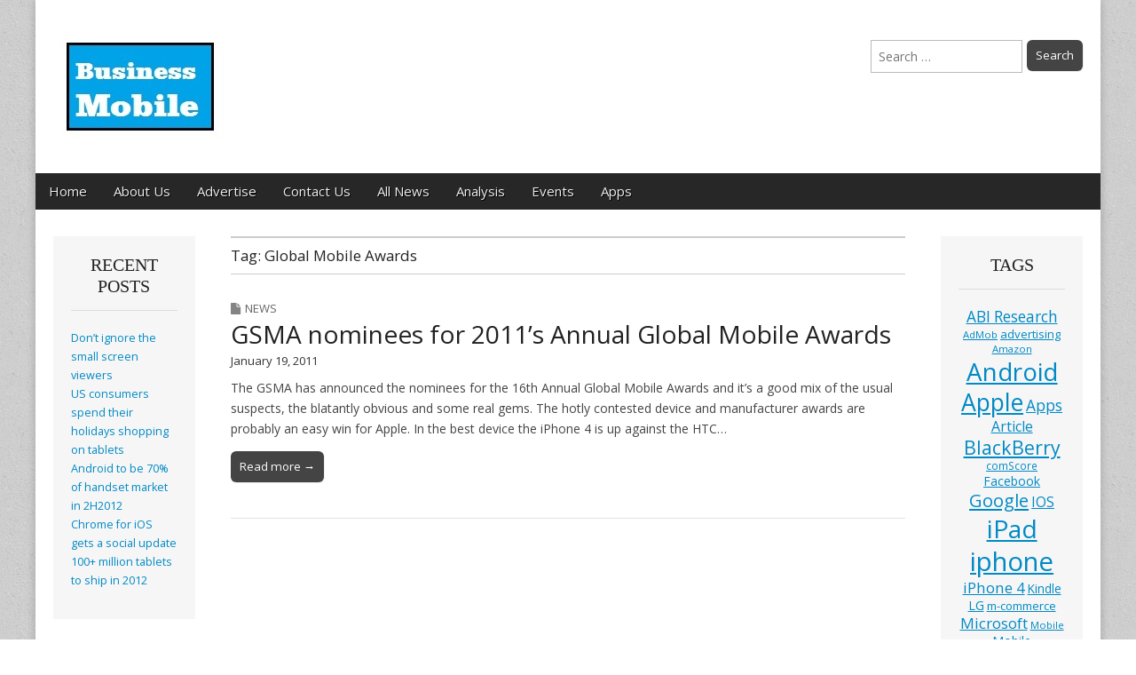

--- FILE ---
content_type: text/html; charset=UTF-8
request_url: http://www.bmob.co.uk/tag/global-mobile-awards/
body_size: 9269
content:
<!DOCTYPE html>
<html lang="en-GB">
<head>
	<meta charset="UTF-8">
	<meta name="viewport" content="width=device-width, initial-scale=1.0">
	<link rel="profile" href="http://gmpg.org/xfn/11">
	<link rel="pingback" href="http://www.bmob.co.uk/xmlrpc.php">
	<title>Global Mobile Awards &#8211; Business Mobile</title>
<meta name='robots' content='max-image-preview:large' />
<link rel='dns-prefetch' href='//www.bmob.co.uk' />
<link rel='dns-prefetch' href='//fonts.googleapis.com' />
<link rel="alternate" type="application/rss+xml" title="Business Mobile &raquo; Feed" href="http://www.bmob.co.uk/feed/" />
<link rel="alternate" type="application/rss+xml" title="Business Mobile &raquo; Comments Feed" href="http://www.bmob.co.uk/comments/feed/" />
<script id="wpp-js" src="http://www.bmob.co.uk/wp-content/plugins/wordpress-popular-posts/assets/js/wpp.min.js?ver=7.3.3" data-sampling="0" data-sampling-rate="100" data-api-url="http://www.bmob.co.uk/wp-json/wordpress-popular-posts" data-post-id="0" data-token="4a228afe88" data-lang="0" data-debug="0" type="text/javascript"></script>
<link rel="alternate" type="application/rss+xml" title="Business Mobile &raquo; Global Mobile Awards Tag Feed" href="http://www.bmob.co.uk/tag/global-mobile-awards/feed/" />
<script type="text/javascript">
window._wpemojiSettings = {"baseUrl":"https:\/\/s.w.org\/images\/core\/emoji\/14.0.0\/72x72\/","ext":".png","svgUrl":"https:\/\/s.w.org\/images\/core\/emoji\/14.0.0\/svg\/","svgExt":".svg","source":{"concatemoji":"http:\/\/www.bmob.co.uk\/wp-includes\/js\/wp-emoji-release.min.js?ver=6.1.9"}};
/*! This file is auto-generated */
!function(e,a,t){var n,r,o,i=a.createElement("canvas"),p=i.getContext&&i.getContext("2d");function s(e,t){var a=String.fromCharCode,e=(p.clearRect(0,0,i.width,i.height),p.fillText(a.apply(this,e),0,0),i.toDataURL());return p.clearRect(0,0,i.width,i.height),p.fillText(a.apply(this,t),0,0),e===i.toDataURL()}function c(e){var t=a.createElement("script");t.src=e,t.defer=t.type="text/javascript",a.getElementsByTagName("head")[0].appendChild(t)}for(o=Array("flag","emoji"),t.supports={everything:!0,everythingExceptFlag:!0},r=0;r<o.length;r++)t.supports[o[r]]=function(e){if(p&&p.fillText)switch(p.textBaseline="top",p.font="600 32px Arial",e){case"flag":return s([127987,65039,8205,9895,65039],[127987,65039,8203,9895,65039])?!1:!s([55356,56826,55356,56819],[55356,56826,8203,55356,56819])&&!s([55356,57332,56128,56423,56128,56418,56128,56421,56128,56430,56128,56423,56128,56447],[55356,57332,8203,56128,56423,8203,56128,56418,8203,56128,56421,8203,56128,56430,8203,56128,56423,8203,56128,56447]);case"emoji":return!s([129777,127995,8205,129778,127999],[129777,127995,8203,129778,127999])}return!1}(o[r]),t.supports.everything=t.supports.everything&&t.supports[o[r]],"flag"!==o[r]&&(t.supports.everythingExceptFlag=t.supports.everythingExceptFlag&&t.supports[o[r]]);t.supports.everythingExceptFlag=t.supports.everythingExceptFlag&&!t.supports.flag,t.DOMReady=!1,t.readyCallback=function(){t.DOMReady=!0},t.supports.everything||(n=function(){t.readyCallback()},a.addEventListener?(a.addEventListener("DOMContentLoaded",n,!1),e.addEventListener("load",n,!1)):(e.attachEvent("onload",n),a.attachEvent("onreadystatechange",function(){"complete"===a.readyState&&t.readyCallback()})),(e=t.source||{}).concatemoji?c(e.concatemoji):e.wpemoji&&e.twemoji&&(c(e.twemoji),c(e.wpemoji)))}(window,document,window._wpemojiSettings);
</script>
<style type="text/css">
img.wp-smiley,
img.emoji {
	display: inline !important;
	border: none !important;
	box-shadow: none !important;
	height: 1em !important;
	width: 1em !important;
	margin: 0 0.07em !important;
	vertical-align: -0.1em !important;
	background: none !important;
	padding: 0 !important;
}
</style>
	<link rel='stylesheet' id='wp-block-library-css' href='http://www.bmob.co.uk/wp-includes/css/dist/block-library/style.min.css?ver=6.1.9' type='text/css' media='all' />
<link rel='stylesheet' id='classic-theme-styles-css' href='http://www.bmob.co.uk/wp-includes/css/classic-themes.min.css?ver=1' type='text/css' media='all' />
<style id='global-styles-inline-css' type='text/css'>
body{--wp--preset--color--black: #000000;--wp--preset--color--cyan-bluish-gray: #abb8c3;--wp--preset--color--white: #ffffff;--wp--preset--color--pale-pink: #f78da7;--wp--preset--color--vivid-red: #cf2e2e;--wp--preset--color--luminous-vivid-orange: #ff6900;--wp--preset--color--luminous-vivid-amber: #fcb900;--wp--preset--color--light-green-cyan: #7bdcb5;--wp--preset--color--vivid-green-cyan: #00d084;--wp--preset--color--pale-cyan-blue: #8ed1fc;--wp--preset--color--vivid-cyan-blue: #0693e3;--wp--preset--color--vivid-purple: #9b51e0;--wp--preset--gradient--vivid-cyan-blue-to-vivid-purple: linear-gradient(135deg,rgba(6,147,227,1) 0%,rgb(155,81,224) 100%);--wp--preset--gradient--light-green-cyan-to-vivid-green-cyan: linear-gradient(135deg,rgb(122,220,180) 0%,rgb(0,208,130) 100%);--wp--preset--gradient--luminous-vivid-amber-to-luminous-vivid-orange: linear-gradient(135deg,rgba(252,185,0,1) 0%,rgba(255,105,0,1) 100%);--wp--preset--gradient--luminous-vivid-orange-to-vivid-red: linear-gradient(135deg,rgba(255,105,0,1) 0%,rgb(207,46,46) 100%);--wp--preset--gradient--very-light-gray-to-cyan-bluish-gray: linear-gradient(135deg,rgb(238,238,238) 0%,rgb(169,184,195) 100%);--wp--preset--gradient--cool-to-warm-spectrum: linear-gradient(135deg,rgb(74,234,220) 0%,rgb(151,120,209) 20%,rgb(207,42,186) 40%,rgb(238,44,130) 60%,rgb(251,105,98) 80%,rgb(254,248,76) 100%);--wp--preset--gradient--blush-light-purple: linear-gradient(135deg,rgb(255,206,236) 0%,rgb(152,150,240) 100%);--wp--preset--gradient--blush-bordeaux: linear-gradient(135deg,rgb(254,205,165) 0%,rgb(254,45,45) 50%,rgb(107,0,62) 100%);--wp--preset--gradient--luminous-dusk: linear-gradient(135deg,rgb(255,203,112) 0%,rgb(199,81,192) 50%,rgb(65,88,208) 100%);--wp--preset--gradient--pale-ocean: linear-gradient(135deg,rgb(255,245,203) 0%,rgb(182,227,212) 50%,rgb(51,167,181) 100%);--wp--preset--gradient--electric-grass: linear-gradient(135deg,rgb(202,248,128) 0%,rgb(113,206,126) 100%);--wp--preset--gradient--midnight: linear-gradient(135deg,rgb(2,3,129) 0%,rgb(40,116,252) 100%);--wp--preset--duotone--dark-grayscale: url('#wp-duotone-dark-grayscale');--wp--preset--duotone--grayscale: url('#wp-duotone-grayscale');--wp--preset--duotone--purple-yellow: url('#wp-duotone-purple-yellow');--wp--preset--duotone--blue-red: url('#wp-duotone-blue-red');--wp--preset--duotone--midnight: url('#wp-duotone-midnight');--wp--preset--duotone--magenta-yellow: url('#wp-duotone-magenta-yellow');--wp--preset--duotone--purple-green: url('#wp-duotone-purple-green');--wp--preset--duotone--blue-orange: url('#wp-duotone-blue-orange');--wp--preset--font-size--small: 13px;--wp--preset--font-size--medium: 20px;--wp--preset--font-size--large: 36px;--wp--preset--font-size--x-large: 42px;--wp--preset--spacing--20: 0.44rem;--wp--preset--spacing--30: 0.67rem;--wp--preset--spacing--40: 1rem;--wp--preset--spacing--50: 1.5rem;--wp--preset--spacing--60: 2.25rem;--wp--preset--spacing--70: 3.38rem;--wp--preset--spacing--80: 5.06rem;}:where(.is-layout-flex){gap: 0.5em;}body .is-layout-flow > .alignleft{float: left;margin-inline-start: 0;margin-inline-end: 2em;}body .is-layout-flow > .alignright{float: right;margin-inline-start: 2em;margin-inline-end: 0;}body .is-layout-flow > .aligncenter{margin-left: auto !important;margin-right: auto !important;}body .is-layout-constrained > .alignleft{float: left;margin-inline-start: 0;margin-inline-end: 2em;}body .is-layout-constrained > .alignright{float: right;margin-inline-start: 2em;margin-inline-end: 0;}body .is-layout-constrained > .aligncenter{margin-left: auto !important;margin-right: auto !important;}body .is-layout-constrained > :where(:not(.alignleft):not(.alignright):not(.alignfull)){max-width: var(--wp--style--global--content-size);margin-left: auto !important;margin-right: auto !important;}body .is-layout-constrained > .alignwide{max-width: var(--wp--style--global--wide-size);}body .is-layout-flex{display: flex;}body .is-layout-flex{flex-wrap: wrap;align-items: center;}body .is-layout-flex > *{margin: 0;}:where(.wp-block-columns.is-layout-flex){gap: 2em;}.has-black-color{color: var(--wp--preset--color--black) !important;}.has-cyan-bluish-gray-color{color: var(--wp--preset--color--cyan-bluish-gray) !important;}.has-white-color{color: var(--wp--preset--color--white) !important;}.has-pale-pink-color{color: var(--wp--preset--color--pale-pink) !important;}.has-vivid-red-color{color: var(--wp--preset--color--vivid-red) !important;}.has-luminous-vivid-orange-color{color: var(--wp--preset--color--luminous-vivid-orange) !important;}.has-luminous-vivid-amber-color{color: var(--wp--preset--color--luminous-vivid-amber) !important;}.has-light-green-cyan-color{color: var(--wp--preset--color--light-green-cyan) !important;}.has-vivid-green-cyan-color{color: var(--wp--preset--color--vivid-green-cyan) !important;}.has-pale-cyan-blue-color{color: var(--wp--preset--color--pale-cyan-blue) !important;}.has-vivid-cyan-blue-color{color: var(--wp--preset--color--vivid-cyan-blue) !important;}.has-vivid-purple-color{color: var(--wp--preset--color--vivid-purple) !important;}.has-black-background-color{background-color: var(--wp--preset--color--black) !important;}.has-cyan-bluish-gray-background-color{background-color: var(--wp--preset--color--cyan-bluish-gray) !important;}.has-white-background-color{background-color: var(--wp--preset--color--white) !important;}.has-pale-pink-background-color{background-color: var(--wp--preset--color--pale-pink) !important;}.has-vivid-red-background-color{background-color: var(--wp--preset--color--vivid-red) !important;}.has-luminous-vivid-orange-background-color{background-color: var(--wp--preset--color--luminous-vivid-orange) !important;}.has-luminous-vivid-amber-background-color{background-color: var(--wp--preset--color--luminous-vivid-amber) !important;}.has-light-green-cyan-background-color{background-color: var(--wp--preset--color--light-green-cyan) !important;}.has-vivid-green-cyan-background-color{background-color: var(--wp--preset--color--vivid-green-cyan) !important;}.has-pale-cyan-blue-background-color{background-color: var(--wp--preset--color--pale-cyan-blue) !important;}.has-vivid-cyan-blue-background-color{background-color: var(--wp--preset--color--vivid-cyan-blue) !important;}.has-vivid-purple-background-color{background-color: var(--wp--preset--color--vivid-purple) !important;}.has-black-border-color{border-color: var(--wp--preset--color--black) !important;}.has-cyan-bluish-gray-border-color{border-color: var(--wp--preset--color--cyan-bluish-gray) !important;}.has-white-border-color{border-color: var(--wp--preset--color--white) !important;}.has-pale-pink-border-color{border-color: var(--wp--preset--color--pale-pink) !important;}.has-vivid-red-border-color{border-color: var(--wp--preset--color--vivid-red) !important;}.has-luminous-vivid-orange-border-color{border-color: var(--wp--preset--color--luminous-vivid-orange) !important;}.has-luminous-vivid-amber-border-color{border-color: var(--wp--preset--color--luminous-vivid-amber) !important;}.has-light-green-cyan-border-color{border-color: var(--wp--preset--color--light-green-cyan) !important;}.has-vivid-green-cyan-border-color{border-color: var(--wp--preset--color--vivid-green-cyan) !important;}.has-pale-cyan-blue-border-color{border-color: var(--wp--preset--color--pale-cyan-blue) !important;}.has-vivid-cyan-blue-border-color{border-color: var(--wp--preset--color--vivid-cyan-blue) !important;}.has-vivid-purple-border-color{border-color: var(--wp--preset--color--vivid-purple) !important;}.has-vivid-cyan-blue-to-vivid-purple-gradient-background{background: var(--wp--preset--gradient--vivid-cyan-blue-to-vivid-purple) !important;}.has-light-green-cyan-to-vivid-green-cyan-gradient-background{background: var(--wp--preset--gradient--light-green-cyan-to-vivid-green-cyan) !important;}.has-luminous-vivid-amber-to-luminous-vivid-orange-gradient-background{background: var(--wp--preset--gradient--luminous-vivid-amber-to-luminous-vivid-orange) !important;}.has-luminous-vivid-orange-to-vivid-red-gradient-background{background: var(--wp--preset--gradient--luminous-vivid-orange-to-vivid-red) !important;}.has-very-light-gray-to-cyan-bluish-gray-gradient-background{background: var(--wp--preset--gradient--very-light-gray-to-cyan-bluish-gray) !important;}.has-cool-to-warm-spectrum-gradient-background{background: var(--wp--preset--gradient--cool-to-warm-spectrum) !important;}.has-blush-light-purple-gradient-background{background: var(--wp--preset--gradient--blush-light-purple) !important;}.has-blush-bordeaux-gradient-background{background: var(--wp--preset--gradient--blush-bordeaux) !important;}.has-luminous-dusk-gradient-background{background: var(--wp--preset--gradient--luminous-dusk) !important;}.has-pale-ocean-gradient-background{background: var(--wp--preset--gradient--pale-ocean) !important;}.has-electric-grass-gradient-background{background: var(--wp--preset--gradient--electric-grass) !important;}.has-midnight-gradient-background{background: var(--wp--preset--gradient--midnight) !important;}.has-small-font-size{font-size: var(--wp--preset--font-size--small) !important;}.has-medium-font-size{font-size: var(--wp--preset--font-size--medium) !important;}.has-large-font-size{font-size: var(--wp--preset--font-size--large) !important;}.has-x-large-font-size{font-size: var(--wp--preset--font-size--x-large) !important;}
.wp-block-navigation a:where(:not(.wp-element-button)){color: inherit;}
:where(.wp-block-columns.is-layout-flex){gap: 2em;}
.wp-block-pullquote{font-size: 1.5em;line-height: 1.6;}
</style>
<link rel='stylesheet' id='wordpress-popular-posts-css-css' href='http://www.bmob.co.uk/wp-content/plugins/wordpress-popular-posts/assets/css/wpp.css?ver=7.3.3' type='text/css' media='all' />
<link rel='stylesheet' id='google_fonts-css' href='//fonts.googleapis.com/css?family=Open+Sans%3A400%2C700%3A400%2C400italic%2C700%2C700italic&#038;ver=6.1.9' type='text/css' media='all' />
<link rel='stylesheet' id='theme_stylesheet-css' href='http://www.bmob.co.uk/wp-content/themes/magazine-premium-master/style.css?ver=6.1.9' type='text/css' media='all' />
<link rel='stylesheet' id='font_awesome-css' href='http://www.bmob.co.uk/wp-content/themes/magazine-premium-master/library/css/font-awesome.css?ver=4.3.0' type='text/css' media='all' />
<script type='text/javascript' src='http://www.bmob.co.uk/wp-includes/js/jquery/jquery.min.js?ver=3.6.1' id='jquery-core-js'></script>
<script type='text/javascript' src='http://www.bmob.co.uk/wp-includes/js/jquery/jquery-migrate.min.js?ver=3.3.2' id='jquery-migrate-js'></script>
<link rel="https://api.w.org/" href="http://www.bmob.co.uk/wp-json/" /><link rel="alternate" type="application/json" href="http://www.bmob.co.uk/wp-json/wp/v2/tags/906" /><link rel="EditURI" type="application/rsd+xml" title="RSD" href="http://www.bmob.co.uk/xmlrpc.php?rsd" />
<link rel="wlwmanifest" type="application/wlwmanifest+xml" href="http://www.bmob.co.uk/wp-includes/wlwmanifest.xml" />
<meta name="generator" content="WordPress 6.1.9" />
<link rel="shortcut icon" href="http://www.bmob.co.uk/favicon.ico" type="image/x-icon" /><!-- Favi -->            <style id="wpp-loading-animation-styles">@-webkit-keyframes bgslide{from{background-position-x:0}to{background-position-x:-200%}}@keyframes bgslide{from{background-position-x:0}to{background-position-x:-200%}}.wpp-widget-block-placeholder,.wpp-shortcode-placeholder{margin:0 auto;width:60px;height:3px;background:#dd3737;background:linear-gradient(90deg,#dd3737 0%,#571313 10%,#dd3737 100%);background-size:200% auto;border-radius:3px;-webkit-animation:bgslide 1s infinite linear;animation:bgslide 1s infinite linear}</style>
            <style>
body { color: #444444; font-family: Open Sans, sans-serif; font-weight: normal; font-size: 14px; }
#page { background-color: #ffffff; }
h1, h2, h3, h4, h5, h6, h1 a, h2 a, h3 a, h4 a, h5 a, h6 a { color: #222222; font-family: Lato, serif; font-weight: normal; }
#site-title a,#site-description{ color:#333 !important }
#site-title a { font-family: Open Sans, sans-serif; font-weight: normal; font-size: 48px; }
#site-description { font-family: Open Sans, sans-serif; font-weight: normal; font-size: 18px; }
#site-navigation, #site-sub-navigation { font-family: Open Sans, sans-serif; font-weight: normal; }
#site-navigation { font-size: 15px; background-color: #272727; }
#site-navigation li:hover, #site-navigation ul ul { background-color: #111111; }
#site-navigation li a { color: #eeeeee; }
#site-navigation li a:hover { color: #eeeeee; }
#site-sub-navigation { font-size: 12px; }
a, .entry-meta a, .format-link .entry-title a { color: #0089C4; }
a:hover, .entry-meta a:hover, .format-link .entry-title a:hover { color: #222222; }
.more-link, #posts-pagination a, input[type="submit"], .comment-reply-link, .more-link:hover, #posts-pagination a:hover, input[type="submit"]:hover, .comment-reply-link:hover { color: #ffffff; background-color: #444444; }
.widget { background-color: #F6F6F6; }
.entry-title, .entry-title a { font-family: Open Sans, sans-serif; font-weight: normal; font-size: 28px; }
.entry-meta, .entry-meta a { font-family: Open Sans, sans-serif; font-weight: normal; font-size: 13px; }
.post-category, .post-category a, .post-format, .post-format a { font-family: Open Sans, sans-serif; font-weight: normal; font-size: 13px; }
</style>
	<style type="text/css" id="custom-background-css">
body.custom-background { background-image: url("http://www.bmob.co.uk/wp-content/themes/magazine-premium-master/library/images/solid.png"); background-position: left top; background-size: auto; background-repeat: repeat; background-attachment: scroll; }
</style>
	</head>

<body class="archive tag tag-global-mobile-awards tag-906 custom-background">
	<div id="page" class="grid ">
		<header id="header" class="row" role="banner">
			<div class="c12">
				<div id="mobile-menu">
					<a href="#" class="left-menu"><i class="fa fa-reorder"></i></a>
					<a href="#"><i class="fa fa-search"></i></a>
				</div>
				<div id="drop-down-search"><form role="search" method="get" class="search-form" action="http://www.bmob.co.uk/">
				<label>
					<span class="screen-reader-text">Search for:</span>
					<input type="search" class="search-field" placeholder="Search &hellip;" value="" name="s" />
				</label>
				<input type="submit" class="search-submit" value="Search" />
			</form></div>

								<div class="title-logo-wrapper fl">
											<a href="http://www.bmob.co.uk" title="Business Mobile" id="site-logo"  rel="home"><img src="http://www.bmob.co.uk/wp-content/uploads/2014/10/BusinessMobilesmall1.jpg" alt="Business Mobile" /></a>
										<div id="title-wrapper">
						<div id="site-title" class="remove"><a href="http://www.bmob.co.uk" title="Business Mobile" rel="home">Business Mobile</a></div>
											</div>
				</div>
									<div id="header-widgets" class="fl">
						<aside id="search-5" class="header-widget widget_search"><form role="search" method="get" class="search-form" action="http://www.bmob.co.uk/">
				<label>
					<span class="screen-reader-text">Search for:</span>
					<input type="search" class="search-field" placeholder="Search &hellip;" value="" name="s" />
				</label>
				<input type="submit" class="search-submit" value="Search" />
			</form></aside>					</div>
					
				<div id="nav-wrapper">
					<div class="nav-content">
						<nav id="site-navigation" class="menus clearfix" role="navigation">
							<div class="screen-reader-text">Main menu</div>
							<a class="screen-reader-text" href="#primary" title="Skip to content">Skip to content</a>
							<div id="main-menu" class="menu-business-mobile-container"><ul id="menu-business-mobile" class="menu"><li id="menu-item-14285" class="menu-item menu-item-type-custom menu-item-object-custom menu-item-home menu-item-14285"><a href="http://www.bmob.co.uk/">Home</a>
<li id="menu-item-14286" class="menu-item menu-item-type-post_type menu-item-object-page menu-item-14286"><a href="http://www.bmob.co.uk/aboutus/">About Us</a>
<li id="menu-item-14287" class="menu-item menu-item-type-post_type menu-item-object-page menu-item-14287"><a href="http://www.bmob.co.uk/advertise/">Advertise</a>
<li id="menu-item-14288" class="menu-item menu-item-type-post_type menu-item-object-page menu-item-14288"><a href="http://www.bmob.co.uk/contact-us/">Contact Us</a>
<li id="menu-item-14289" class="menu-item menu-item-type-taxonomy menu-item-object-category menu-item-14289"><a href="http://www.bmob.co.uk/category/news/">All News</a>
<li id="menu-item-88227" class="menu-item menu-item-type-taxonomy menu-item-object-category menu-item-88227"><a href="http://www.bmob.co.uk/category/analysis/">Analysis</a>
<li id="menu-item-88228" class="menu-item menu-item-type-taxonomy menu-item-object-category menu-item-88228"><a href="http://www.bmob.co.uk/category/events/">Events</a>
<li id="menu-item-88229" class="menu-item menu-item-type-taxonomy menu-item-object-category menu-item-88229"><a href="http://www.bmob.co.uk/category/apps/">Apps</a>
</ul></div>
													</nav><!-- #site-navigation -->

											</div>
				</div>

			</div><!-- .c12 -->

		</header><!-- #header .row -->

		<div id="main">
			<div class="row">
	<section id="primary" class="c8 push2" role="main">

					<header id="archive-header">
				<h1 class="page-title">Tag: <span>Global Mobile Awards</span></h1>			</header>

				<article id="post-10235" class="post-10235 post type-post status-publish format-standard hentry category-news tag-apple tag-blackberry tag-global-mobile-awards tag-gsma tag-htc tag-iphone tag-lg tag-samsung">
	    <header>
		<h3 class="post-category"><i class="fa fa-file"></i><a href="http://www.bmob.co.uk/category/news/" rel="category tag">News</a></h3>
		<h2 class="entry-title"><a href="http://www.bmob.co.uk/2011/01/19/gsma-nominees-for-2011s-annual-global-mobile-awards/" rel="bookmark">GSMA nominees for 2011&#8217;s Annual Global Mobile Awards</a></h2>
		<h2 class="entry-meta">
		<time class="published updated" datetime="2011-01-19">January 19, 2011</time>	</h2>
	</header>
	    <div class="entry-content">
		    <div class="excerpt"><p>The GSMA has announced the nominees for the 16th Annual Global Mobile Awards and it&#8217;s a good mix of the usual suspects, the blatantly obvious and some real gems. The hotly contested device and manufacturer awards are probably an easy win for Apple. In the best device the iPhone 4 is up against the HTC&hellip;</p>
<p class="more-link-p"><a class="more-link" href="http://www.bmob.co.uk/2011/01/19/gsma-nominees-for-2011s-annual-global-mobile-awards/">Read more &rarr;</a></p>
</div>	    </div><!-- .entry-content -->

	    	</article><!-- #post-10235 -->
	</section><!-- #primary -->

	<div id="secondary" class="c2 pull8" role="complementary">
		
		<aside id="recent-posts-3" class="widget widget_recent_entries">
		<h3 class="widget-title">Recent Posts</h3>
		<ul>
											<li>
					<a href="http://www.bmob.co.uk/2013/01/11/dont-ignore-the-small-screen-viewers/">Don&#8217;t ignore the small screen viewers</a>
									</li>
											<li>
					<a href="http://www.bmob.co.uk/2012/08/28/us-consumers-spend-their-holidays-shopping-on-tablets/">US consumers spend their holidays shopping on tablets</a>
									</li>
											<li>
					<a href="http://www.bmob.co.uk/2012/08/28/android-to-be-70-of-handset-market-in-2h2012/">Android to be 70% of handset market in 2H2012</a>
									</li>
											<li>
					<a href="http://www.bmob.co.uk/2012/08/24/chrome-for-ios-gets-a-social-update/">Chrome for iOS gets a social update</a>
									</li>
											<li>
					<a href="http://www.bmob.co.uk/2012/08/24/100-million-tablets-to-ship-in-2012/">100+ million tablets to ship in 2012</a>
									</li>
					</ul>

		</aside>	</div><!-- #secondary.widget-area -->

			<div id="tertiary" class="c2 end" role="complementary">
			<aside id="tag_cloud-4" class="widget widget_tag_cloud"><h3 class="widget-title">Tags</h3><div class="tagcloud"><a href="http://www.bmob.co.uk/tag/abi-research/" class="tag-cloud-link tag-link-79 tag-link-position-1" style="font-size: 12.955752212389pt;" aria-label="ABI Research (24 items)">ABI Research</a>
<a href="http://www.bmob.co.uk/tag/admob/" class="tag-cloud-link tag-link-62 tag-link-position-2" style="font-size: 8.4955752212389pt;" aria-label="AdMob (10 items)">AdMob</a>
<a href="http://www.bmob.co.uk/tag/advertising/" class="tag-cloud-link tag-link-57 tag-link-position-3" style="font-size: 9.858407079646pt;" aria-label="advertising (13 items)">advertising</a>
<a href="http://www.bmob.co.uk/tag/amazon/" class="tag-cloud-link tag-link-163 tag-link-position-4" style="font-size: 8.4955752212389pt;" aria-label="Amazon (10 items)">Amazon</a>
<a href="http://www.bmob.co.uk/tag/android/" class="tag-cloud-link tag-link-43 tag-link-position-5" style="font-size: 20.761061946903pt;" aria-label="Android (107 items)">Android</a>
<a href="http://www.bmob.co.uk/tag/apple/" class="tag-cloud-link tag-link-50 tag-link-position-6" style="font-size: 19.893805309735pt;" aria-label="Apple (91 items)">Apple</a>
<a href="http://www.bmob.co.uk/tag/apps/" class="tag-cloud-link tag-link-1065 tag-link-position-7" style="font-size: 12.955752212389pt;" aria-label="Apps (24 items)">Apps</a>
<a href="http://www.bmob.co.uk/tag/article/" class="tag-cloud-link tag-link-465 tag-link-position-8" style="font-size: 11.964601769912pt;" aria-label="Article (20 items)">Article</a>
<a href="http://www.bmob.co.uk/tag/blackberry/" class="tag-cloud-link tag-link-218 tag-link-position-9" style="font-size: 16.053097345133pt;" aria-label="BlackBerry (44 items)">BlackBerry</a>
<a href="http://www.bmob.co.uk/tag/comscore/" class="tag-cloud-link tag-link-26 tag-link-position-10" style="font-size: 8.9911504424779pt;" aria-label="comScore (11 items)">comScore</a>
<a href="http://www.bmob.co.uk/tag/facebook/" class="tag-cloud-link tag-link-78 tag-link-position-11" style="font-size: 10.477876106195pt;" aria-label="Facebook (15 items)">Facebook</a>
<a href="http://www.bmob.co.uk/tag/google/" class="tag-cloud-link tag-link-44 tag-link-position-12" style="font-size: 15.061946902655pt;" aria-label="Google (36 items)">Google</a>
<a href="http://www.bmob.co.uk/tag/ios/" class="tag-cloud-link tag-link-234 tag-link-position-13" style="font-size: 11.964601769912pt;" aria-label="IOS (20 items)">IOS</a>
<a href="http://www.bmob.co.uk/tag/ipad/" class="tag-cloud-link tag-link-1064 tag-link-position-14" style="font-size: 21.132743362832pt;" aria-label="iPad (115 items)">iPad</a>
<a href="http://www.bmob.co.uk/tag/iphone/" class="tag-cloud-link tag-link-58 tag-link-position-15" style="font-size: 22pt;" aria-label="iphone (135 items)">iphone</a>
<a href="http://www.bmob.co.uk/tag/iphone-4/" class="tag-cloud-link tag-link-232 tag-link-position-16" style="font-size: 12.70796460177pt;" aria-label="iPhone 4 (23 items)">iPhone 4</a>
<a href="http://www.bmob.co.uk/tag/kindle/" class="tag-cloud-link tag-link-182 tag-link-position-17" style="font-size: 10.230088495575pt;" aria-label="Kindle (14 items)">Kindle</a>
<a href="http://www.bmob.co.uk/tag/lg/" class="tag-cloud-link tag-link-142 tag-link-position-18" style="font-size: 10.849557522124pt;" aria-label="LG (16 items)">LG</a>
<a href="http://www.bmob.co.uk/tag/m-commerce/" class="tag-cloud-link tag-link-324 tag-link-position-19" style="font-size: 9.858407079646pt;" aria-label="m-commerce (13 items)">m-commerce</a>
<a href="http://www.bmob.co.uk/tag/microsoft/" class="tag-cloud-link tag-link-22 tag-link-position-20" style="font-size: 12.70796460177pt;" aria-label="Microsoft (23 items)">Microsoft</a>
<a href="http://www.bmob.co.uk/tag/mobile/" class="tag-cloud-link tag-link-273 tag-link-position-21" style="font-size: 8.4955752212389pt;" aria-label="Mobile (10 items)">Mobile</a>
<a href="http://www.bmob.co.uk/tag/mobile-broadband/" class="tag-cloud-link tag-link-32 tag-link-position-22" style="font-size: 10.477876106195pt;" aria-label="Mobile Broadband (15 items)">Mobile Broadband</a>
<a href="http://www.bmob.co.uk/tag/motorola/" class="tag-cloud-link tag-link-140 tag-link-position-23" style="font-size: 10.849557522124pt;" aria-label="Motorola (16 items)">Motorola</a>
<a href="http://www.bmob.co.uk/tag/news/" class="tag-cloud-link tag-link-1062 tag-link-position-24" style="font-size: 8.9911504424779pt;" aria-label="News (11 items)">News</a>
<a href="http://www.bmob.co.uk/tag/nfc/" class="tag-cloud-link tag-link-187 tag-link-position-25" style="font-size: 8.4955752212389pt;" aria-label="NFC (10 items)">NFC</a>
<a href="http://www.bmob.co.uk/tag/nokia/" class="tag-cloud-link tag-link-83 tag-link-position-26" style="font-size: 15.681415929204pt;" aria-label="Nokia (41 items)">Nokia</a>
<a href="http://www.bmob.co.uk/tag/o2/" class="tag-cloud-link tag-link-127 tag-link-position-27" style="font-size: 11.221238938053pt;" aria-label="o2 (17 items)">o2</a>
<a href="http://www.bmob.co.uk/tag/opera/" class="tag-cloud-link tag-link-35 tag-link-position-28" style="font-size: 10.477876106195pt;" aria-label="Opera (15 items)">Opera</a>
<a href="http://www.bmob.co.uk/tag/opera-mini/" class="tag-cloud-link tag-link-33 tag-link-position-29" style="font-size: 9.3628318584071pt;" aria-label="Opera Mini (12 items)">Opera Mini</a>
<a href="http://www.bmob.co.uk/tag/orange/" class="tag-cloud-link tag-link-95 tag-link-position-30" style="font-size: 11.964601769912pt;" aria-label="Orange (20 items)">Orange</a>
<a href="http://www.bmob.co.uk/tag/ovi/" class="tag-cloud-link tag-link-216 tag-link-position-31" style="font-size: 9.858407079646pt;" aria-label="Ovi (13 items)">Ovi</a>
<a href="http://www.bmob.co.uk/tag/palm/" class="tag-cloud-link tag-link-416 tag-link-position-32" style="font-size: 9.858407079646pt;" aria-label="palm (13 items)">palm</a>
<a href="http://www.bmob.co.uk/tag/rim/" class="tag-cloud-link tag-link-100 tag-link-position-33" style="font-size: 15.433628318584pt;" aria-label="RIM (39 items)">RIM</a>
<a href="http://www.bmob.co.uk/tag/samsung/" class="tag-cloud-link tag-link-139 tag-link-position-34" style="font-size: 13.946902654867pt;" aria-label="Samsung (29 items)">Samsung</a>
<a href="http://www.bmob.co.uk/tag/smartphone/" class="tag-cloud-link tag-link-21 tag-link-position-35" style="font-size: 13.575221238938pt;" aria-label="smartphone (27 items)">smartphone</a>
<a href="http://www.bmob.co.uk/tag/smartphones/" class="tag-cloud-link tag-link-155 tag-link-position-36" style="font-size: 8pt;" aria-label="smartphones (9 items)">smartphones</a>
<a href="http://www.bmob.co.uk/tag/symbian/" class="tag-cloud-link tag-link-99 tag-link-position-37" style="font-size: 9.3628318584071pt;" aria-label="symbian (12 items)">symbian</a>
<a href="http://www.bmob.co.uk/tag/t-mobile/" class="tag-cloud-link tag-link-248 tag-link-position-38" style="font-size: 8.9911504424779pt;" aria-label="T-Mobile (11 items)">T-Mobile</a>
<a href="http://www.bmob.co.uk/tag/tablet/" class="tag-cloud-link tag-link-363 tag-link-position-39" style="font-size: 10.849557522124pt;" aria-label="Tablet (16 items)">Tablet</a>
<a href="http://www.bmob.co.uk/tag/technology/" class="tag-cloud-link tag-link-460 tag-link-position-40" style="font-size: 11.469026548673pt;" aria-label="Technology (18 items)">Technology</a>
<a href="http://www.bmob.co.uk/tag/tesco/" class="tag-cloud-link tag-link-247 tag-link-position-41" style="font-size: 11.469026548673pt;" aria-label="Tesco (18 items)">Tesco</a>
<a href="http://www.bmob.co.uk/tag/three/" class="tag-cloud-link tag-link-229 tag-link-position-42" style="font-size: 11.221238938053pt;" aria-label="Three (17 items)">Three</a>
<a href="http://www.bmob.co.uk/tag/twitter/" class="tag-cloud-link tag-link-98 tag-link-position-43" style="font-size: 11.716814159292pt;" aria-label="Twitter (19 items)">Twitter</a>
<a href="http://www.bmob.co.uk/tag/vodafone/" class="tag-cloud-link tag-link-115 tag-link-position-44" style="font-size: 11.964601769912pt;" aria-label="vodafone (20 items)">vodafone</a>
<a href="http://www.bmob.co.uk/tag/windows-phone-7/" class="tag-cloud-link tag-link-69 tag-link-position-45" style="font-size: 13.575221238938pt;" aria-label="Windows Phone 7 (27 items)">Windows Phone 7</a></div>
</aside>		</div><!-- #tertiary.widget-area -->
				</div><!-- .row -->

			</div> <!-- #main -->

</div> <!-- #page.grid -->

<footer id="footer" role="contentinfo">
	<div id="footer-content" class="grid ">
		<div class="row">
			<aside id="categories-5" class="footer-widget c4 widget_categories"><h3 class="widget-title">Categories</h3>
			<ul>
					<li class="cat-item cat-item-3"><a href="http://www.bmob.co.uk/category/analysis/">Analysis</a>
</li>
	<li class="cat-item cat-item-627"><a href="http://www.bmob.co.uk/category/apps/android-apps/">Android</a>
</li>
	<li class="cat-item cat-item-63"><a href="http://www.bmob.co.uk/category/apps/">Apps</a>
</li>
	<li class="cat-item cat-item-626"><a href="http://www.bmob.co.uk/category/apps/blackberry-apps/">BlackBerry</a>
</li>
	<li class="cat-item cat-item-4"><a href="http://www.bmob.co.uk/category/comment/">Comment</a>
</li>
	<li class="cat-item cat-item-5"><a href="http://www.bmob.co.uk/category/directory/companies/">Companies</a>
</li>
	<li class="cat-item cat-item-122"><a href="http://www.bmob.co.uk/category/directory/">Directory</a>
</li>
	<li class="cat-item cat-item-1"><a href="http://www.bmob.co.uk/category/editorial/">Editorial</a>
</li>
	<li class="cat-item cat-item-6"><a href="http://www.bmob.co.uk/category/events/">Events</a>
</li>
	<li class="cat-item cat-item-7"><a href="http://www.bmob.co.uk/category/features/">Features</a>
</li>
	<li class="cat-item cat-item-1057"><a href="http://www.bmob.co.uk/category/infographic-2/">infographic</a>
</li>
	<li class="cat-item cat-item-51"><a href="http://www.bmob.co.uk/category/apps/ipad/">iPad</a>
</li>
	<li class="cat-item cat-item-625"><a href="http://www.bmob.co.uk/category/apps/iphone-apps-2/">iPhone</a>
</li>
	<li class="cat-item cat-item-391"><a href="http://www.bmob.co.uk/category/mcommerce/">mcommerce</a>
</li>
	<li class="cat-item cat-item-9"><a href="http://www.bmob.co.uk/category/news/">News</a>
</li>
	<li class="cat-item cat-item-628"><a href="http://www.bmob.co.uk/category/directory/products/">Products</a>
</li>
	<li class="cat-item cat-item-10"><a href="http://www.bmob.co.uk/category/reviews/">Reviews</a>
</li>
	<li class="cat-item cat-item-67"><a href="http://www.bmob.co.uk/category/news/video/">Video</a>
</li>
	<li class="cat-item cat-item-583"><a href="http://www.bmob.co.uk/category/apps/wp7/">WP7</a>
</li>
			</ul>

			</aside><aside id="pages-5" class="footer-widget c4 widget_pages"><h3 class="widget-title">Pages</h3>
			<ul>
				<li class="page_item page-item-2"><a href="http://www.bmob.co.uk/aboutus/">About Us</a></li>
<li class="page_item page-item-5"><a href="http://www.bmob.co.uk/advertise/">Advertise</a></li>
<li class="page_item page-item-14"><a href="http://www.bmob.co.uk/contact-us/">Contact Us</a></li>
			</ul>

			</aside>
		<aside id="recent-posts-2" class="footer-widget c4 widget_recent_entries">
		<h3 class="widget-title">Recent Posts</h3>
		<ul>
											<li>
					<a href="http://www.bmob.co.uk/2013/01/11/dont-ignore-the-small-screen-viewers/">Don&#8217;t ignore the small screen viewers</a>
									</li>
											<li>
					<a href="http://www.bmob.co.uk/2012/08/28/us-consumers-spend-their-holidays-shopping-on-tablets/">US consumers spend their holidays shopping on tablets</a>
									</li>
											<li>
					<a href="http://www.bmob.co.uk/2012/08/28/android-to-be-70-of-handset-market-in-2h2012/">Android to be 70% of handset market in 2H2012</a>
									</li>
											<li>
					<a href="http://www.bmob.co.uk/2012/08/24/chrome-for-ios-gets-a-social-update/">Chrome for iOS gets a social update</a>
									</li>
											<li>
					<a href="http://www.bmob.co.uk/2012/08/24/100-million-tablets-to-ship-in-2012/">100+ million tablets to ship in 2012</a>
									</li>
					</ul>

		</aside>		</div><!-- .row -->

		<div class="row">
			<p class="copyright c12">
								<span class="line active"></span>
				<span class="fl">Copyright © 2026 <a href="http://www.bmob.co.uk">Business Mobile</a>. All Rights Reserved.</span>
				<span class="fr">The Magazine Premium Theme by <a href="https://themes.bavotasan.com/">bavotasan.com</a>.</span>
			</p><!-- .c12 -->
		</div><!-- .row -->
	</div><!-- #footer-content.grid -->
</footer><!-- #footer -->

<script type='text/javascript' src='http://www.bmob.co.uk/wp-content/themes/magazine-premium-master/library/js/bootstrap.min.js?ver=2.2.2' id='bootstrap-js'></script>
<script type='text/javascript' id='theme_js-js-extra'>
/* <![CDATA[ */
var theme_js_vars = {"carousel":"","tooltip":"","tabs":""};
/* ]]> */
</script>
<script type='text/javascript' src='http://www.bmob.co.uk/wp-content/themes/magazine-premium-master/library/js/theme.js?ver=6.1.9' id='theme_js-js'></script>
<!-- Magazine Premium created by c.bavota - http://themes.bavotasan.com -->
</body>
</html>